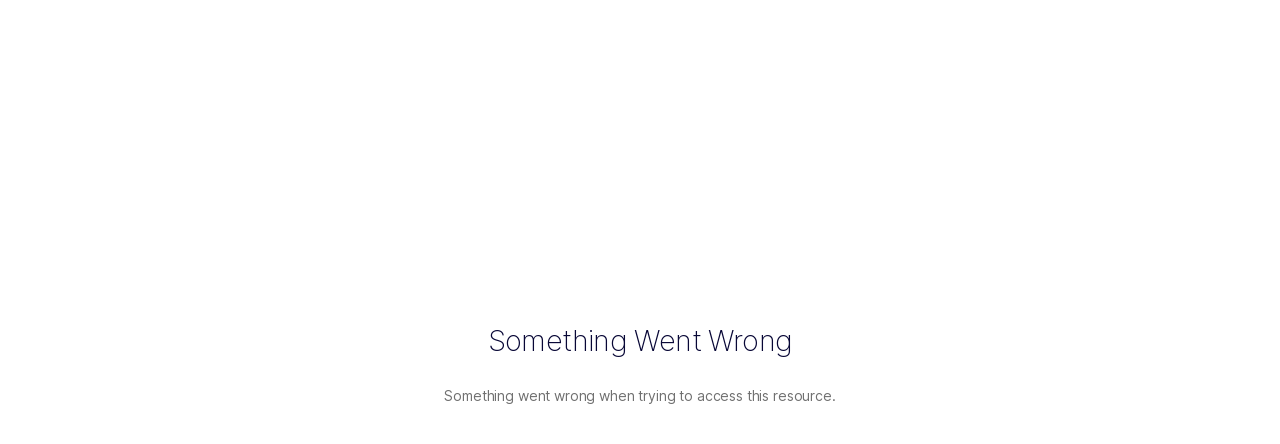

--- FILE ---
content_type: text/html; charset=utf-8
request_url: https://www.dnv.com/Util/Errors/Error500/
body_size: 112
content:


<!DOCTYPE html>
<html lang="en">
<head>
    <title>Something Went Wrong</title>
    <meta charset="utf-8">
    <meta http-equiv="X-UA-Compatible" content="IE=edge,chrome=1">
    <meta name="viewport" content="width=device-width, initial-scale=1">
    <link type="image/x-icon" rel="shortcut icon" href="/Util/images/favicon.ico" />
    <link type="text/css" rel="stylesheet" href="/Util/styles/errorpage.css" />
</head>
<body class="epi-workspace">
    <div class="error-wrapper">
        <div class="friendly-error">
            <h1 class="fiendly-error-header">Something Went Wrong</h1>
            <p class="fiendly-error-content">Something went wrong when trying to access this resource.</p>
        </div>
    </div>
</body>
</html>


--- FILE ---
content_type: text/css
request_url: https://www.dnv.com/Util/styles/errorpage.css
body_size: -55
content:
@font-face{font-family:"Inter";font-weight:100 900;font-display:swap;font-style:normal;font-named-instance:"Regular";src:url(./Inter-roman.var.woff2) format("woff2")}@font-face{font-family:"Inter";font-weight:100 900;font-display:swap;font-style:italic;font-named-instance:"Italic";src:url(./Inter-italic.var.woff2) format("woff2")}body,html{color:hsl(241,77%,12%);height:100%;font-family:Inter,sans-serif,sans-serif;margin:0;padding:0}.error-wrapper{background-size:cover;height:100%;display:flex;-ms-flex-align:center;-webkit-align-items:center;-webkit-box-align:center;justify-content:center;align-items:center}.error-wrapper .friendly-error{max-width:50%;padding:32px 20px;width:500px}.error-wrapper .friendly-error .fiendly-error-header{font-size:29px;font-weight:200;line-height:48px;letter-spacing:-0.021em;text-align:center;color:hsl(241,77%,12%)}.error-wrapper .friendly-error .fiendly-error-content{font-size:14px;font-weight:400;line-height:24px;letter-spacing:-0.011em;text-align:center;color:hsl(0,0%,44%)}